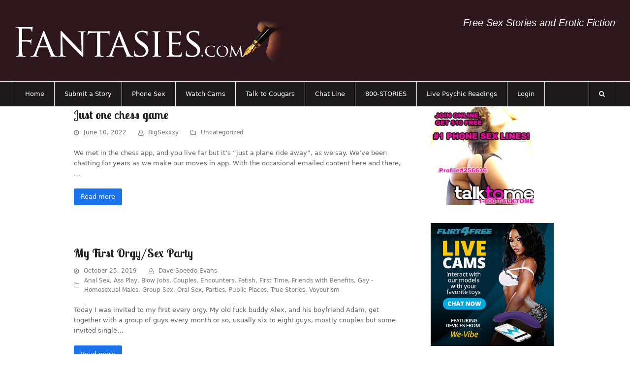

--- FILE ---
content_type: text/html; charset=UTF-8
request_url: https://www.fantasies.com/tag/orgy/
body_size: 13024
content:
<!doctype html>
<html lang="en" itemscope itemtype="https://schema.org/WebPage" class="wpex-color-scheme-default">
<head>
<meta charset="UTF-8">
<link rel="profile" href="http://gmpg.org/xfn/11">
<meta name='robots' content='index, follow, max-image-preview:large, max-snippet:-1, max-video-preview:-1' />
	<style>img:is([sizes="auto" i], [sizes^="auto," i]) { contain-intrinsic-size: 3000px 1500px }</style>
	<meta name="generator" content="Total WordPress Theme v5.5.2">
<meta name="viewport" content="width=device-width, initial-scale=1">

	<!-- This site is optimized with the Yoast SEO plugin v26.6 - https://yoast.com/wordpress/plugins/seo/ -->
	<title>Orgy Archives | Fantasies.com</title>
	<link rel="canonical" href="https://www.fantasies.com/tag/orgy/" />
	<link rel="next" href="https://www.fantasies.com/tag/orgy/page/2/" />
	<meta property="og:locale" content="en_US" />
	<meta property="og:type" content="article" />
	<meta property="og:title" content="Orgy Archives | Fantasies.com" />
	<meta property="og:url" content="https://www.fantasies.com/tag/orgy/" />
	<meta property="og:site_name" content="Fantasies.com" />
	<meta name="twitter:card" content="summary_large_image" />
	<script type="application/ld+json" class="yoast-schema-graph">{"@context":"https://schema.org","@graph":[{"@type":"CollectionPage","@id":"https://www.fantasies.com/tag/orgy/","url":"https://www.fantasies.com/tag/orgy/","name":"Orgy Archives | Fantasies.com","isPartOf":{"@id":"https://www.fantasies.com/#website"},"breadcrumb":{"@id":"https://www.fantasies.com/tag/orgy/#breadcrumb"},"inLanguage":"en"},{"@type":"BreadcrumbList","@id":"https://www.fantasies.com/tag/orgy/#breadcrumb","itemListElement":[{"@type":"ListItem","position":1,"name":"Home","item":"https://www.fantasies.com/"},{"@type":"ListItem","position":2,"name":"Orgy"}]},{"@type":"WebSite","@id":"https://www.fantasies.com/#website","url":"https://www.fantasies.com/","name":"Fantasies.com","description":"Free Sex Stories &amp; Erotic Fiction | 1-800-S-T-O-R-I-E-S (800-786-7437)","publisher":{"@id":"https://www.fantasies.com/#organization"},"potentialAction":[{"@type":"SearchAction","target":{"@type":"EntryPoint","urlTemplate":"https://www.fantasies.com/?s={search_term_string}"},"query-input":{"@type":"PropertyValueSpecification","valueRequired":true,"valueName":"search_term_string"}}],"inLanguage":"en"},{"@type":"Organization","@id":"https://www.fantasies.com/#organization","name":"Fantasies.com","url":"https://www.fantasies.com/","logo":{"@type":"ImageObject","inLanguage":"en","@id":"https://www.fantasies.com/#/schema/logo/image/","url":"https://www.fantasies.com/wp-content/uploads/2020/06/pen-1.png","contentUrl":"https://www.fantasies.com/wp-content/uploads/2020/06/pen-1.png","width":512,"height":512,"caption":"Fantasies.com"},"image":{"@id":"https://www.fantasies.com/#/schema/logo/image/"}}]}</script>
	<!-- / Yoast SEO plugin. -->


<link rel='dns-prefetch' href='//fonts.googleapis.com' />
<link rel='dns-prefetch' href='//www.googletagmanager.com' />
<link rel="alternate" type="application/rss+xml" title="Fantasies.com &raquo; Feed" href="https://www.fantasies.com/feed/" />
<link rel="alternate" type="application/rss+xml" title="Fantasies.com &raquo; Comments Feed" href="https://www.fantasies.com/comments/feed/" />
<link rel="alternate" type="application/rss+xml" title="Fantasies.com &raquo; Orgy Tag Feed" href="https://www.fantasies.com/tag/orgy/feed/" />
<link rel='stylesheet' id='js_composer_front-css' href='https://www.fantasies.com/wp-content/plugins/js_composer/assets/css/js_composer.min.css?ver=6.9.0' media='all' />
<link rel='stylesheet' id='wp-block-library-css' href='https://www.fantasies.com/wp-includes/css/dist/block-library/style.min.css?ver=6.8.3' media='all' />
<style id='classic-theme-styles-inline-css'>
/*! This file is auto-generated */
.wp-block-button__link{color:#fff;background-color:#32373c;border-radius:9999px;box-shadow:none;text-decoration:none;padding:calc(.667em + 2px) calc(1.333em + 2px);font-size:1.125em}.wp-block-file__button{background:#32373c;color:#fff;text-decoration:none}
</style>
<style id='global-styles-inline-css'>
:root{--wp--preset--aspect-ratio--square: 1;--wp--preset--aspect-ratio--4-3: 4/3;--wp--preset--aspect-ratio--3-4: 3/4;--wp--preset--aspect-ratio--3-2: 3/2;--wp--preset--aspect-ratio--2-3: 2/3;--wp--preset--aspect-ratio--16-9: 16/9;--wp--preset--aspect-ratio--9-16: 9/16;--wp--preset--color--black: #000000;--wp--preset--color--cyan-bluish-gray: #abb8c3;--wp--preset--color--white: #ffffff;--wp--preset--color--pale-pink: #f78da7;--wp--preset--color--vivid-red: #cf2e2e;--wp--preset--color--luminous-vivid-orange: #ff6900;--wp--preset--color--luminous-vivid-amber: #fcb900;--wp--preset--color--light-green-cyan: #7bdcb5;--wp--preset--color--vivid-green-cyan: #00d084;--wp--preset--color--pale-cyan-blue: #8ed1fc;--wp--preset--color--vivid-cyan-blue: #0693e3;--wp--preset--color--vivid-purple: #9b51e0;--wp--preset--color--accent: #1a73e8;--wp--preset--color--on-accent: #fff;--wp--preset--gradient--vivid-cyan-blue-to-vivid-purple: linear-gradient(135deg,rgba(6,147,227,1) 0%,rgb(155,81,224) 100%);--wp--preset--gradient--light-green-cyan-to-vivid-green-cyan: linear-gradient(135deg,rgb(122,220,180) 0%,rgb(0,208,130) 100%);--wp--preset--gradient--luminous-vivid-amber-to-luminous-vivid-orange: linear-gradient(135deg,rgba(252,185,0,1) 0%,rgba(255,105,0,1) 100%);--wp--preset--gradient--luminous-vivid-orange-to-vivid-red: linear-gradient(135deg,rgba(255,105,0,1) 0%,rgb(207,46,46) 100%);--wp--preset--gradient--very-light-gray-to-cyan-bluish-gray: linear-gradient(135deg,rgb(238,238,238) 0%,rgb(169,184,195) 100%);--wp--preset--gradient--cool-to-warm-spectrum: linear-gradient(135deg,rgb(74,234,220) 0%,rgb(151,120,209) 20%,rgb(207,42,186) 40%,rgb(238,44,130) 60%,rgb(251,105,98) 80%,rgb(254,248,76) 100%);--wp--preset--gradient--blush-light-purple: linear-gradient(135deg,rgb(255,206,236) 0%,rgb(152,150,240) 100%);--wp--preset--gradient--blush-bordeaux: linear-gradient(135deg,rgb(254,205,165) 0%,rgb(254,45,45) 50%,rgb(107,0,62) 100%);--wp--preset--gradient--luminous-dusk: linear-gradient(135deg,rgb(255,203,112) 0%,rgb(199,81,192) 50%,rgb(65,88,208) 100%);--wp--preset--gradient--pale-ocean: linear-gradient(135deg,rgb(255,245,203) 0%,rgb(182,227,212) 50%,rgb(51,167,181) 100%);--wp--preset--gradient--electric-grass: linear-gradient(135deg,rgb(202,248,128) 0%,rgb(113,206,126) 100%);--wp--preset--gradient--midnight: linear-gradient(135deg,rgb(2,3,129) 0%,rgb(40,116,252) 100%);--wp--preset--font-size--small: 13px;--wp--preset--font-size--medium: 20px;--wp--preset--font-size--large: 36px;--wp--preset--font-size--x-large: 42px;--wp--preset--spacing--20: 0.44rem;--wp--preset--spacing--30: 0.67rem;--wp--preset--spacing--40: 1rem;--wp--preset--spacing--50: 1.5rem;--wp--preset--spacing--60: 2.25rem;--wp--preset--spacing--70: 3.38rem;--wp--preset--spacing--80: 5.06rem;--wp--preset--shadow--natural: 6px 6px 9px rgba(0, 0, 0, 0.2);--wp--preset--shadow--deep: 12px 12px 50px rgba(0, 0, 0, 0.4);--wp--preset--shadow--sharp: 6px 6px 0px rgba(0, 0, 0, 0.2);--wp--preset--shadow--outlined: 6px 6px 0px -3px rgba(255, 255, 255, 1), 6px 6px rgba(0, 0, 0, 1);--wp--preset--shadow--crisp: 6px 6px 0px rgba(0, 0, 0, 1);}:where(.is-layout-flex){gap: 0.5em;}:where(.is-layout-grid){gap: 0.5em;}body .is-layout-flex{display: flex;}.is-layout-flex{flex-wrap: wrap;align-items: center;}.is-layout-flex > :is(*, div){margin: 0;}body .is-layout-grid{display: grid;}.is-layout-grid > :is(*, div){margin: 0;}:where(.wp-block-columns.is-layout-flex){gap: 2em;}:where(.wp-block-columns.is-layout-grid){gap: 2em;}:where(.wp-block-post-template.is-layout-flex){gap: 1.25em;}:where(.wp-block-post-template.is-layout-grid){gap: 1.25em;}.has-black-color{color: var(--wp--preset--color--black) !important;}.has-cyan-bluish-gray-color{color: var(--wp--preset--color--cyan-bluish-gray) !important;}.has-white-color{color: var(--wp--preset--color--white) !important;}.has-pale-pink-color{color: var(--wp--preset--color--pale-pink) !important;}.has-vivid-red-color{color: var(--wp--preset--color--vivid-red) !important;}.has-luminous-vivid-orange-color{color: var(--wp--preset--color--luminous-vivid-orange) !important;}.has-luminous-vivid-amber-color{color: var(--wp--preset--color--luminous-vivid-amber) !important;}.has-light-green-cyan-color{color: var(--wp--preset--color--light-green-cyan) !important;}.has-vivid-green-cyan-color{color: var(--wp--preset--color--vivid-green-cyan) !important;}.has-pale-cyan-blue-color{color: var(--wp--preset--color--pale-cyan-blue) !important;}.has-vivid-cyan-blue-color{color: var(--wp--preset--color--vivid-cyan-blue) !important;}.has-vivid-purple-color{color: var(--wp--preset--color--vivid-purple) !important;}.has-black-background-color{background-color: var(--wp--preset--color--black) !important;}.has-cyan-bluish-gray-background-color{background-color: var(--wp--preset--color--cyan-bluish-gray) !important;}.has-white-background-color{background-color: var(--wp--preset--color--white) !important;}.has-pale-pink-background-color{background-color: var(--wp--preset--color--pale-pink) !important;}.has-vivid-red-background-color{background-color: var(--wp--preset--color--vivid-red) !important;}.has-luminous-vivid-orange-background-color{background-color: var(--wp--preset--color--luminous-vivid-orange) !important;}.has-luminous-vivid-amber-background-color{background-color: var(--wp--preset--color--luminous-vivid-amber) !important;}.has-light-green-cyan-background-color{background-color: var(--wp--preset--color--light-green-cyan) !important;}.has-vivid-green-cyan-background-color{background-color: var(--wp--preset--color--vivid-green-cyan) !important;}.has-pale-cyan-blue-background-color{background-color: var(--wp--preset--color--pale-cyan-blue) !important;}.has-vivid-cyan-blue-background-color{background-color: var(--wp--preset--color--vivid-cyan-blue) !important;}.has-vivid-purple-background-color{background-color: var(--wp--preset--color--vivid-purple) !important;}.has-black-border-color{border-color: var(--wp--preset--color--black) !important;}.has-cyan-bluish-gray-border-color{border-color: var(--wp--preset--color--cyan-bluish-gray) !important;}.has-white-border-color{border-color: var(--wp--preset--color--white) !important;}.has-pale-pink-border-color{border-color: var(--wp--preset--color--pale-pink) !important;}.has-vivid-red-border-color{border-color: var(--wp--preset--color--vivid-red) !important;}.has-luminous-vivid-orange-border-color{border-color: var(--wp--preset--color--luminous-vivid-orange) !important;}.has-luminous-vivid-amber-border-color{border-color: var(--wp--preset--color--luminous-vivid-amber) !important;}.has-light-green-cyan-border-color{border-color: var(--wp--preset--color--light-green-cyan) !important;}.has-vivid-green-cyan-border-color{border-color: var(--wp--preset--color--vivid-green-cyan) !important;}.has-pale-cyan-blue-border-color{border-color: var(--wp--preset--color--pale-cyan-blue) !important;}.has-vivid-cyan-blue-border-color{border-color: var(--wp--preset--color--vivid-cyan-blue) !important;}.has-vivid-purple-border-color{border-color: var(--wp--preset--color--vivid-purple) !important;}.has-vivid-cyan-blue-to-vivid-purple-gradient-background{background: var(--wp--preset--gradient--vivid-cyan-blue-to-vivid-purple) !important;}.has-light-green-cyan-to-vivid-green-cyan-gradient-background{background: var(--wp--preset--gradient--light-green-cyan-to-vivid-green-cyan) !important;}.has-luminous-vivid-amber-to-luminous-vivid-orange-gradient-background{background: var(--wp--preset--gradient--luminous-vivid-amber-to-luminous-vivid-orange) !important;}.has-luminous-vivid-orange-to-vivid-red-gradient-background{background: var(--wp--preset--gradient--luminous-vivid-orange-to-vivid-red) !important;}.has-very-light-gray-to-cyan-bluish-gray-gradient-background{background: var(--wp--preset--gradient--very-light-gray-to-cyan-bluish-gray) !important;}.has-cool-to-warm-spectrum-gradient-background{background: var(--wp--preset--gradient--cool-to-warm-spectrum) !important;}.has-blush-light-purple-gradient-background{background: var(--wp--preset--gradient--blush-light-purple) !important;}.has-blush-bordeaux-gradient-background{background: var(--wp--preset--gradient--blush-bordeaux) !important;}.has-luminous-dusk-gradient-background{background: var(--wp--preset--gradient--luminous-dusk) !important;}.has-pale-ocean-gradient-background{background: var(--wp--preset--gradient--pale-ocean) !important;}.has-electric-grass-gradient-background{background: var(--wp--preset--gradient--electric-grass) !important;}.has-midnight-gradient-background{background: var(--wp--preset--gradient--midnight) !important;}.has-small-font-size{font-size: var(--wp--preset--font-size--small) !important;}.has-medium-font-size{font-size: var(--wp--preset--font-size--medium) !important;}.has-large-font-size{font-size: var(--wp--preset--font-size--large) !important;}.has-x-large-font-size{font-size: var(--wp--preset--font-size--x-large) !important;}
:where(.wp-block-post-template.is-layout-flex){gap: 1.25em;}:where(.wp-block-post-template.is-layout-grid){gap: 1.25em;}
:where(.wp-block-columns.is-layout-flex){gap: 2em;}:where(.wp-block-columns.is-layout-grid){gap: 2em;}
:root :where(.wp-block-pullquote){font-size: 1.5em;line-height: 1.6;}
</style>
<link rel='stylesheet' id='theme-my-login-css' href='https://www.fantasies.com/wp-content/plugins/theme-my-login/assets/styles/theme-my-login.min.css?ver=7.1.14' media='all' />
<link rel='stylesheet' id='trustify-css' href='https://www.fantasies.com/wp-content/plugins/trustify/public/css/trustify-public.css?ver=1.0.0' media='all' />
<style id='trustify-inline-css'>

	        #trustifyWrapper .popup_template{
                background-color:#dd1982;
                
                
            }
            #trustifyWrapper .popup_position .trustify-content-wrap{
                color:#ffffff;
            	font-size:12px;
            	text-transform:none;
            	line-height:;
            }
			@media (max-width: 767px){ 
              text-transform:none;
            }	
			#trustifyWrapper .popup_position img{
				float: left;
			}
			
			#trustifyWrapper .popup_position{
				width:250px;
			}
			@media (max-width: 767px){ 
              #trustifyWrapper { display: block;} 
            }	
			 
					#trustifyWrapper.style-large .trustify-content-wrap{
						padding-top:px;
						padding-right:px;
						padding-bottom:px;
						padding-left:px;
					}
				
</style>
<link rel='stylesheet' id='animate-css' href='https://www.fantasies.com/wp-content/plugins/trustify/admin/css/animate.css?ver=6.8.3' media='all' />
<link rel='stylesheet' id='parent-style-css' href='https://www.fantasies.com/wp-content/themes/Total/style.css?ver=5.5.2' media='all' />
<link rel='stylesheet' id='wpex-google-font-lobster-two-css' href='//fonts.googleapis.com/css2?family=Lobster+Two:ital,wght@0,100;0,200;0,300;0,400;0,500;0,600;0,700;0,800;0,900;1,100;1,200;1,300;1,400;1,500;1,600;1,700;1,800;1,900&#038;display=swap&#038;subset=latin' media='all' />
<link rel='stylesheet' id='wpex-style-css' href='https://www.fantasies.com/wp-content/themes/total-child-theme/style.css?ver=5.5.2' media='all' />
<link rel='stylesheet' id='wpex-mobile-menu-breakpoint-max-css' href='https://www.fantasies.com/wp-content/themes/Total/assets/css/wpex-mobile-menu-breakpoint-max.css?ver=5.5.2' media='only screen and (max-width:959px)' />
<link rel='stylesheet' id='wpex-mobile-menu-breakpoint-min-css' href='https://www.fantasies.com/wp-content/themes/Total/assets/css/wpex-mobile-menu-breakpoint-min.css?ver=5.5.2' media='only screen and (min-width:960px)' />
<link rel='stylesheet' id='wpex-wpbakery-css' href='https://www.fantasies.com/wp-content/themes/Total/assets/css/wpex-wpbakery.css?ver=5.5.2' media='all' />
<link rel='stylesheet' id='ticons-css' href='https://www.fantasies.com/wp-content/themes/Total/assets/lib/ticons/css/ticons.min.css?ver=5.5.2' media='all' />
<link rel='stylesheet' id='vcex-shortcodes-css' href='https://www.fantasies.com/wp-content/themes/Total/assets/css/vcex-shortcodes.css?ver=5.5.2' media='all' />
<script src="https://www.fantasies.com/wp-includes/js/jquery/jquery.min.js?ver=3.7.1" id="jquery-core-js"></script>
<script src="https://www.fantasies.com/wp-includes/js/jquery/jquery-migrate.min.js?ver=3.4.1" id="jquery-migrate-js"></script>
<script src="https://www.fantasies.com/wp-content/plugins/trustify/public/js/jquery.cookie.js?ver=1.0.0" id="jquery.cookie-js"></script>
<script id="trustify-js-extra">
var trustify_popup_params = {"trustify_popup_position":"bottomLeft","trustify_popup_start_time":"5","trustify_popup_transition":"fadeInLeft","trustify_popup_range_from":"10","trustify_popup_range_to":"15","trustify_popup_stay":"10","trustify_notification_type":"","trustify_woo_notice":"","trustify_edd_notice":"","trustify_popup_notification_type":"auto","ajax_url":"https:\/\/www.fantasies.com\/wp-admin\/admin-ajax.php"};
</script>
<script src="https://www.fantasies.com/wp-content/plugins/trustify/public/js/trustify-public.js?ver=1.0.0" id="trustify-js"></script>
<link rel="https://api.w.org/" href="https://www.fantasies.com/wp-json/" /><link rel="alternate" title="JSON" type="application/json" href="https://www.fantasies.com/wp-json/wp/v2/tags/178" /><link rel="EditURI" type="application/rsd+xml" title="RSD" href="https://www.fantasies.com/xmlrpc.php?rsd" />
<meta name="generator" content="WordPress 6.8.3" />
<meta name="generator" content="Site Kit by Google 1.168.0" /><link rel="preload" href="https://www.fantasies.com/wp-content/themes/Total/assets/lib/ticons/fonts/ticons.woff2" type="font/woff2" as="font" crossorigin><noscript><style>body:not(.content-full-screen) .wpex-vc-row-stretched[data-vc-full-width-init="false"]{visibility:visible;}</style></noscript><link rel="icon" href="https://www.fantasies.com/wp-content/uploads/2020/06/cropped-pen-1-1-32x32.png" sizes="32x32" />
<link rel="icon" href="https://www.fantasies.com/wp-content/uploads/2020/06/cropped-pen-1-1-192x192.png" sizes="192x192" />
<link rel="apple-touch-icon" href="https://www.fantasies.com/wp-content/uploads/2020/06/cropped-pen-1-1-180x180.png" />
<meta name="msapplication-TileImage" content="https://www.fantasies.com/wp-content/uploads/2020/06/cropped-pen-1-1-270x270.png" />
<noscript><style> .wpb_animate_when_almost_visible { opacity: 1; }</style></noscript><style data-type="wpex-css" id="wpex-css">/*TYPOGRAPHY*/.header-aside-content{font-family:Arial,Helvetica,sans-serif;font-style:italic;font-size:20px;color:#ffffff}.blog-entry-title.entry-title,.blog-entry-title.entry-title a,.blog-entry-title.entry-title a:hover{font-family:"Lobster Two"}@media(max-width:1024px){.header-aside-content{font-size:15px}}@media(max-width:959px){.header-aside-content{font-size:15px}}@media(max-width:767px){.header-aside-content{font-size:10px}}@media(max-width:479px){.header-aside-content{font-size:10px}}/*CUSTOMIZER STYLING*/:root{--wpex-accent-alt:#1e73be;--wpex-border-main:#ffffff;--wpex-site-logo-color:#000000;--wpex-vc-column-inner-margin-bottom:40px}::selection{background:#1e73be;color:#1e73be}::-moz-selection{background:#1e73be;color:#1e73be}:root,.boxed-main-layout.wpex-responsive #wrap{--wpex-container-max-width:100%}#site-header{background-color:#2d161c}#site-header-sticky-wrapper{background-color:#2d161c}#site-header-sticky-wrapper.is-sticky #site-header{background-color:#2d161c}.boxed-main-layout #site-header-sticky-wrapper.is-sticky #site-header{background-color:#2d161c}.footer-has-reveal #site-header{background-color:#2d161c}#searchform-header-replace{background-color:#2d161c}.wpex-has-vertical-header #site-header{background-color:#2d161c}#site-navigation-wrap{--wpex-main-nav-bg:#1c1a1b;--wpex-main-nav-link-color:#ffffff;--wpex-hover-main-nav-link-color:#ffffff;--wpex-active-main-nav-link-color:#ffffff;--wpex-active-main-nav-link-color:#ffffff;--wpex-hover-main-nav-link-bg:#1e73be;--wpex-active-main-nav-link-bg:#1e73be}</style></head>

<body class="archive tag tag-orgy tag-178 wp-custom-logo wp-embed-responsive wp-theme-Total wp-child-theme-total-child-theme wpex-theme wpex-responsive full-width-main-layout no-composer wpex-live-site wpex-has-primary-bottom-spacing site-full-width content-right-sidebar has-sidebar sidebar-widget-icons hasnt-overlay-header page-header-disabled wpex-mobile-toggle-menu-icon_buttons has-mobile-menu wpex-no-js wpb-js-composer js-comp-ver-6.9.0 vc_responsive">

	
	
	
<a href="#content" class="skip-to-content">skip to Main Content</a><span data-ls_id="#site_top"></span>
	<div id="outer-wrap" class="wpex-overflow-hidden">

		
		<div id="wrap" class="wpex-clr">

			


	<header id="site-header" class="header-two header-full-width custom-bg dyn-styles wpex-relative wpex-clr" itemscope="itemscope" itemtype="https://schema.org/WPHeader">

		
		<div id="site-header-inner" class="header-two-inner header-padding container wpex-relative wpex-h-100 wpex-py-30 wpex-clr">
<div id="site-logo" class="site-branding header-two-logo logo-padding wpex-table">
	<div id="site-logo-inner" class="wpex-table-cell wpex-align-middle wpex-clr"><a id="site-logo-link" href="https://www.fantasies.com/" rel="home" class="main-logo"><img src="https://www.fantasies.com/wp-content/uploads/2020/07/fantasies_white.png" alt="Fantasies.com" class="logo-img" width="553" height="105" data-no-retina data-skip-lazy fetchpriority="high"></a></div>

</div>
	<aside id="header-aside" class="header-two-aside hide-at-mm-breakpoint">
		<div class="header-aside-content wpex-clr">Free Sex Stories and Erotic Fiction</div>
			</aside>


<div id="mobile-menu" class="wpex-mobile-menu-toggle show-at-mm-breakpoint wpex-flex wpex-items-center wpex-absolute wpex-top-50 -wpex-translate-y-50 wpex-right-0">
	<div class="wpex-inline-flex wpex-items-center">
						<a href="#" class="mobile-menu-toggle" role="button" aria-label="Toggle mobile menu" aria-expanded="false"><span class="mobile-menu-toggle__icon wpex-flex"><span class="wpex-hamburger-icon wpex-hamburger-icon--inactive wpex-hamburger-icon--animate" aria-hidden="true"><span></span></span></span></a>			</div>
</div></div>

		
	
	<div id="site-navigation-wrap" class="navbar-style-two navbar-fixed-line-height fixed-nav hide-at-mm-breakpoint wpex-clr">

		<nav id="site-navigation" class="navigation main-navigation main-navigation-two container wpex-relative wpex-clr" itemscope="itemscope" itemtype="https://schema.org/SiteNavigationElement" aria-label="Main menu">

			
				<ul id="menu-header" class="main-navigation-ul dropdown-menu sf-menu"><li id="menu-item-51284" class="menu-item menu-item-type-custom menu-item-object-custom menu-item-51284"><a href="https://fantasies.com"><span class="link-inner">Home</span></a></li>
<li id="menu-item-51285" class="menu-item menu-item-type-custom menu-item-object-custom menu-item-51285"><a href="https://fantasies.com/submit-a-story/"><span class="link-inner">Submit a Story</span></a></li>
<li id="menu-item-51286" class="menu-item menu-item-type-custom menu-item-object-custom menu-item-51286"><a href="https://www.talktome.com/?uaid=144562&#038;uaid_tag=fantasies.com"><span class="link-inner">Phone Sex</span></a></li>
<li id="menu-item-51289" class="menu-item menu-item-type-custom menu-item-object-custom menu-item-51289"><a href="https://www.talktomecams.com/live/girls/?mp_code=dwf7e"><span class="link-inner">Watch Cams</span></a></li>
<li id="menu-item-51287" class="menu-item menu-item-type-custom menu-item-object-custom menu-item-51287"><a href="https://www.cougars.com/?uaid=144562&#038;uaid_tag=fantasies.com"><span class="link-inner">Talk to Cougars</span></a></li>
<li id="menu-item-51288" class="menu-item menu-item-type-custom menu-item-object-custom menu-item-51288"><a href="https://www.hotchat.com/?uaid=144562&#038;uaid_tag=fantasies.com"><span class="link-inner">Chat Line</span></a></li>
<li id="menu-item-51551" class="menu-item menu-item-type-custom menu-item-object-custom menu-item-51551"><a href="tel:1-800-7867437"><span class="link-inner">800-STORIES</span></a></li>
<li id="menu-item-51291" class="menu-item menu-item-type-custom menu-item-object-custom menu-item-51291"><a href="https://www.psychics.com/?uaid=144562&#038;uaid_tag=fantasies.com"><span class="link-inner">Live Psychic Readings</span></a></li>
<li id="menu-item-51293" class="menu-item menu-item-type-custom menu-item-object-custom menu-item-51293"><a href="https://fantasies.com/login/"><span class="link-inner">Login</span></a></li>
<li class="search-toggle-li menu-item wpex-menu-extra no-icon-margin"><a href="#" class="site-search-toggle search-dropdown-toggle" role="button" aria-expanded="false" aria-controls="searchform-dropdown" aria-label="Search"><span class="link-inner"><span class="wpex-menu-search-text">Search</span><span class="wpex-menu-search-icon ticon ticon-search" aria-hidden="true"></span></span></a>
<div id="searchform-dropdown" data-placeholder="Search" data-disable-autocomplete="true" class="header-searchform-wrap header-drop-widget header-drop-widget--colored-top-border wpex-invisible wpex-opacity-0 wpex-absolute wpex-transition-all wpex-duration-200 wpex-translate-Z-0 wpex-text-initial wpex-z-10000 wpex-top-100 wpex-right-0 wpex-surface-1 wpex-text-2 wpex-p-15">
	
<form method="get" class="searchform" action="https://www.fantasies.com/">
	<label>
		<span class="screen-reader-text">Search</span>
		<input type="search" class="field" name="s" placeholder="Search" />
	</label>
			<button type="submit" class="searchform-submit"><span class="ticon ticon-search" aria-hidden="true"></span><span class="screen-reader-text">Submit</span></button>
</form></div></li></ul>
			
		</nav>

	</div>

	

	</header>



			
			<main id="main" class="site-main wpex-clr">

				
	<div id="content-wrap" class="container wpex-clr">

		
		<div id="primary" class="content-area wpex-clr">

			
			<div id="content" class="site-content wpex-clr">

				
				
<div id="blog-entries" class="entries wpex-clr">
<article id="post-52064" class="blog-entry large-image-entry-style wpex-relative wpex-clr post-52064 post type-post status-publish format-standard hentry category-uncategorized tag-anal tag-anal-creampie tag-chess tag-creampie tag-creampies tag-groupsex tag-kinky-nerdy tag-maledom tag-maledom-groupsex tag-meetup tag-orgy entry no-media">

	
		<div class="blog-entry-inner entry-inner wpex-last-mb-0 wpex-clr">
<header class="blog-entry-header entry-header wpex-mb-10">
		<h2 class="blog-entry-title entry-title wpex-text-3xl"><a href="https://www.fantasies.com/uncategorized/just-one-chess-game/">Just one chess game</a></h2>
</header>
<ul class="blog-entry-meta entry-meta meta wpex-text-sm wpex-text-3 wpex-last-mr-0 wpex-mb-20">    <li class="meta-date"><span class="meta-icon ticon ticon-clock-o" aria-hidden="true"></span><time class="updated" datetime="2022-06-10">June 10, 2022</time></li>
	<li class="meta-author"><span class="meta-icon ticon ticon-user-o" aria-hidden="true"></span><span class="vcard author"><span class="fn"><a href="https://www.fantasies.com/author/bigsexxxy/" title="Posts by BigSexxxy" rel="author" itemprop="author" itemscope="itemscope" itemtype="https://schema.org/Person">BigSexxxy</a></span></span></li>
<li class="meta-category"><span class="meta-icon ticon ticon-folder-o" aria-hidden="true"></span><span><a class="term-1" href="https://www.fantasies.com/category/uncategorized/">Uncategorized</a></span></li></ul>
<div class="blog-entry-excerpt entry-excerpt wpex-my-20 wpex-last-mb-0 wpex-clr">

	<p>We met in the chess app, and you live far but it’s “just a plane ride away”, as we say. We’ve been chatting for years as we make our moves in app. With the occasional emailed content here and there,&hellip;</p>
</div>
<div class="blog-entry-readmore entry-readmore-wrap wpex-my-20 wpex-clr"><a href="https://www.fantasies.com/uncategorized/just-one-chess-game/" aria_label="Read more about Just one chess game" class="theme-button">Read more</a></div></div>

		<div class="entry-divider wpex-divider wpex-my-40"></div>
	
</article>
<article id="post-48385" class="blog-entry large-image-entry-style wpex-relative wpex-clr post-48385 post type-post status-publish format-standard hentry category-anal-sex category-ass-play category-blow-jobs category-couples category-encounters category-fetish category-first-time category-friends-with-benefits category-gay-homosexual-males category-group-sex category-oral-sex category-parties category-public-places category-true-stories category-voyeurism tag-anal tag-aussie-speedo-guy tag-aussiespeedoguy tag-dave-speedo-evans tag-fucking tag-gay-anal tag-group-sex-2 tag-jockstrap tag-oral tag-orgy tag-speedo-fetish tag-speedos entry no-media">

	
		<div class="blog-entry-inner entry-inner wpex-last-mb-0 wpex-clr">
<header class="blog-entry-header entry-header wpex-mb-10">
		<h2 class="blog-entry-title entry-title wpex-text-3xl"><a href="https://www.fantasies.com/anal-sex/my-first-orgy-sex-party/">My First Orgy/Sex Party</a></h2>
</header>
<ul class="blog-entry-meta entry-meta meta wpex-text-sm wpex-text-3 wpex-last-mr-0 wpex-mb-20">    <li class="meta-date"><span class="meta-icon ticon ticon-clock-o" aria-hidden="true"></span><time class="updated" datetime="2019-10-25">October 25, 2019</time></li>
	<li class="meta-author"><span class="meta-icon ticon ticon-user-o" aria-hidden="true"></span><span class="vcard author"><span class="fn"><a href="https://www.fantasies.com/author/davespeedoevans/" title="Posts by Dave Speedo Evans" rel="author" itemprop="author" itemscope="itemscope" itemtype="https://schema.org/Person">Dave Speedo Evans</a></span></span></li>
<li class="meta-category"><span class="meta-icon ticon ticon-folder-o" aria-hidden="true"></span><span><a class="term-3" href="https://www.fantasies.com/category/anal-sex/">Anal Sex</a>, <a class="term-4" href="https://www.fantasies.com/category/anal-sex/ass-play/">Ass Play</a>, <a class="term-58" href="https://www.fantasies.com/category/oral-sex/blow-jobs/">Blow Jobs</a>, <a class="term-63" href="https://www.fantasies.com/category/encounters/couples/">Couples</a>, <a class="term-8" href="https://www.fantasies.com/category/encounters/">Encounters</a>, <a class="term-13" href="https://www.fantasies.com/category/fetish/">Fetish</a>, <a class="term-14" href="https://www.fantasies.com/category/first-time/">First Time</a>, <a class="term-16" href="https://www.fantasies.com/category/encounters/friends-with-benefits/">Friends with Benefits</a>, <a class="term-17" href="https://www.fantasies.com/category/gay-homosexual-males/">Gay - Homosexual Males</a>, <a class="term-18" href="https://www.fantasies.com/category/group-sex/">Group Sex</a>, <a class="term-29" href="https://www.fantasies.com/category/oral-sex/">Oral Sex</a>, <a class="term-75" href="https://www.fantasies.com/category/encounters/public-places/parties/">Parties</a>, <a class="term-33" href="https://www.fantasies.com/category/encounters/public-places/">Public Places</a>, <a class="term-49" href="https://www.fantasies.com/category/true-stories/">True Stories</a>, <a class="term-51" href="https://www.fantasies.com/category/encounters/voyeurism/">Voyeurism</a></span></li></ul>
<div class="blog-entry-excerpt entry-excerpt wpex-my-20 wpex-last-mb-0 wpex-clr">

	<p>Today I was invited to my first every orgy. My old fuck buddy Alex, and his boyfriend Adam, get together with a group of guys every month or so, usually six to eight guys, mostly couples but some invited single&hellip;</p>
</div>
<div class="blog-entry-readmore entry-readmore-wrap wpex-my-20 wpex-clr"><a href="https://www.fantasies.com/anal-sex/my-first-orgy-sex-party/" aria_label="Read more about My First Orgy/Sex Party" class="theme-button">Read more</a></div></div>

		<div class="entry-divider wpex-divider wpex-my-40"></div>
	
</article>
<article id="post-47474" class="blog-entry large-image-entry-style wpex-relative wpex-clr post-47474 post type-post status-publish format-standard hentry category-anal-sex category-friends-with-benefits category-group-sex category-oral-sex category-true-stories tag-anal-sex-2 tag-blowjobs tag-cunnilingus tag-friends-with-benefits-2 tag-gangbang tag-group-sex-2 tag-oral tag-oral-sex-2 tag-orgies tag-orgy tag-pussy-eating tag-true-stories-2 entry no-media">

	
		<div class="blog-entry-inner entry-inner wpex-last-mb-0 wpex-clr">
<header class="blog-entry-header entry-header wpex-mb-10">
		<h2 class="blog-entry-title entry-title wpex-text-3xl"><a href="https://www.fantasies.com/anal-sex/ernesto-bernadette-new-friend-patti/">Ernesto And Bernadette With A New Friend Patti</a></h2>
</header>
<ul class="blog-entry-meta entry-meta meta wpex-text-sm wpex-text-3 wpex-last-mr-0 wpex-mb-20">    <li class="meta-date"><span class="meta-icon ticon ticon-clock-o" aria-hidden="true"></span><time class="updated" datetime="2018-01-27">January 27, 2018</time></li>
	<li class="meta-author"><span class="meta-icon ticon ticon-user-o" aria-hidden="true"></span><span class="vcard author"><span class="fn"><a href="https://www.fantasies.com/author/jimmybeeps/" title="Posts by Anne Buckley" rel="author" itemprop="author" itemscope="itemscope" itemtype="https://schema.org/Person">Anne Buckley</a></span></span></li>
<li class="meta-category"><span class="meta-icon ticon ticon-folder-o" aria-hidden="true"></span><span><a class="term-3" href="https://www.fantasies.com/category/anal-sex/">Anal Sex</a>, <a class="term-16" href="https://www.fantasies.com/category/encounters/friends-with-benefits/">Friends with Benefits</a>, <a class="term-18" href="https://www.fantasies.com/category/group-sex/">Group Sex</a>, <a class="term-29" href="https://www.fantasies.com/category/oral-sex/">Oral Sex</a>, <a class="term-49" href="https://www.fantasies.com/category/true-stories/">True Stories</a></span></li></ul>
<div class="blog-entry-excerpt entry-excerpt wpex-my-20 wpex-last-mb-0 wpex-clr">

	<p>Ernesto is a 6'0, 50 year old bank manager. He loves Bernadette ”Bernie.” They are lovers. Bernadette or "Bernie" as she prefers is 25 years old, 5'2", petite lady but voluptuous, with brunette long hair and hazel eyes. She's been&hellip;</p>
</div>
<div class="blog-entry-readmore entry-readmore-wrap wpex-my-20 wpex-clr"><a href="https://www.fantasies.com/anal-sex/ernesto-bernadette-new-friend-patti/" aria_label="Read more about Ernesto And Bernadette With A New Friend Patti" class="theme-button">Read more</a></div></div>

		<div class="entry-divider wpex-divider wpex-my-40"></div>
	
</article>
<article id="post-47127" class="blog-entry large-image-entry-style wpex-relative wpex-clr post-47127 post type-post status-publish format-standard hentry category-anal-sex category-bi-sexual category-chance-meetings category-group-sex category-oral-sex category-true-stories tag-anal-creampie tag-anal-sex-2 tag-bisexual tag-blowjobs tag-chance-meetings tag-creampie tag-cum-eating tag-cunnilingus tag-girlgirl tag-group-sex-2 tag-lesbian tag-oral-sex-2 tag-orgy tag-pussy-eating entry no-media">

	
		<div class="blog-entry-inner entry-inner wpex-last-mb-0 wpex-clr">
<header class="blog-entry-header entry-header wpex-mb-10">
		<h2 class="blog-entry-title entry-title wpex-text-3xl"><a href="https://www.fantasies.com/anal-sex/ernesto-bernadette-lovers/">Ernesto With Bernadette And Her Lovers</a></h2>
</header>
<ul class="blog-entry-meta entry-meta meta wpex-text-sm wpex-text-3 wpex-last-mr-0 wpex-mb-20">    <li class="meta-date"><span class="meta-icon ticon ticon-clock-o" aria-hidden="true"></span><time class="updated" datetime="2017-12-17">December 17, 2017</time></li>
	<li class="meta-author"><span class="meta-icon ticon ticon-user-o" aria-hidden="true"></span><span class="vcard author"><span class="fn"><a href="https://www.fantasies.com/author/jimmybeeps/" title="Posts by Anne Buckley" rel="author" itemprop="author" itemscope="itemscope" itemtype="https://schema.org/Person">Anne Buckley</a></span></span></li>
<li class="meta-category"><span class="meta-icon ticon ticon-folder-o" aria-hidden="true"></span><span><a class="term-3" href="https://www.fantasies.com/category/anal-sex/">Anal Sex</a>, <a class="term-6" href="https://www.fantasies.com/category/bi-sexual/">Bi-Sexual</a>, <a class="term-61" href="https://www.fantasies.com/category/encounters/chance-meetings/">Chance Meetings</a>, <a class="term-18" href="https://www.fantasies.com/category/group-sex/">Group Sex</a>, <a class="term-29" href="https://www.fantasies.com/category/oral-sex/">Oral Sex</a>, <a class="term-49" href="https://www.fantasies.com/category/true-stories/">True Stories</a></span></li></ul>
<div class="blog-entry-excerpt entry-excerpt wpex-my-20 wpex-last-mb-0 wpex-clr">

	<p>Bernadette "Bernie" is a young woman who never grew out of her change of her teenage sexual urges. This beautiful petite yet well developed lady with a teenager body cannot be satisfied by one man. Ernesto the 50 year old&hellip;</p>
</div>
<div class="blog-entry-readmore entry-readmore-wrap wpex-my-20 wpex-clr"><a href="https://www.fantasies.com/anal-sex/ernesto-bernadette-lovers/" aria_label="Read more about Ernesto With Bernadette And Her Lovers" class="theme-button">Read more</a></div></div>

		<div class="entry-divider wpex-divider wpex-my-40"></div>
	
</article>
<article id="post-47149" class="blog-entry large-image-entry-style wpex-relative wpex-clr post-47149 post type-post status-publish format-standard hentry category-bdsm category-group-sex category-novellas category-supernatural tag-group-sex-2 tag-novellas-series tag-orgy tag-supernatural tag-toys-2 entry no-media">

	
		<div class="blog-entry-inner entry-inner wpex-last-mb-0 wpex-clr">
<header class="blog-entry-header entry-header wpex-mb-10">
		<h2 class="blog-entry-title entry-title wpex-text-3xl"><a href="https://www.fantasies.com/bdsm/bacchanal-bones-chapter-eight/">Bacchanal Of Bones Chapter Eight</a></h2>
</header>
<ul class="blog-entry-meta entry-meta meta wpex-text-sm wpex-text-3 wpex-last-mr-0 wpex-mb-20">    <li class="meta-date"><span class="meta-icon ticon ticon-clock-o" aria-hidden="true"></span><time class="updated" datetime="2017-12-14">December 14, 2017</time></li>
	<li class="meta-author"><span class="meta-icon ticon ticon-user-o" aria-hidden="true"></span><span class="vcard author"><span class="fn"><a href="https://www.fantasies.com/author/jennifer_crowe/" title="Posts by Jennifer_Crowe" rel="author" itemprop="author" itemscope="itemscope" itemtype="https://schema.org/Person">Jennifer_Crowe</a></span></span></li>
<li class="meta-category"><span class="meta-icon ticon ticon-folder-o" aria-hidden="true"></span><span><a class="term-5" href="https://www.fantasies.com/category/bdsm/">BDSM</a>, <a class="term-18" href="https://www.fantasies.com/category/group-sex/">Group Sex</a>, <a class="term-26" href="https://www.fantasies.com/category/novellas/">Novellas &amp; Series</a>, <a class="term-47" href="https://www.fantasies.com/category/science-fiction/supernatural/">Supernatural</a></span></li></ul>
<div class="blog-entry-excerpt entry-excerpt wpex-my-20 wpex-last-mb-0 wpex-clr">

	<p>They could hardly believe how well-preserved the Sexus Divinus was. Yet they simply knew that they were in fact beholding the genuine article. Pete very carefully took a candle from the hand of one of the “candelabras” and used his&hellip;</p>
</div>
<div class="blog-entry-readmore entry-readmore-wrap wpex-my-20 wpex-clr"><a href="https://www.fantasies.com/bdsm/bacchanal-bones-chapter-eight/" aria_label="Read more about Bacchanal Of Bones Chapter Eight" class="theme-button">Read more</a></div></div>

		<div class="entry-divider wpex-divider wpex-my-40"></div>
	
</article>
<article id="post-47058" class="blog-entry large-image-entry-style wpex-relative wpex-clr post-47058 post type-post status-publish format-standard hentry category-anal-sex category-blow-jobs category-encounters category-pussy-eating category-true-stories tag-anal-sex-2 tag-blowjobs tag-creampie tag-cunnilingus tag-oral-sex-2 tag-orgy tag-pussy-eating tag-sex-club tag-true-stories-2 entry no-media">

	
		<div class="blog-entry-inner entry-inner wpex-last-mb-0 wpex-clr">
<header class="blog-entry-header entry-header wpex-mb-10">
		<h2 class="blog-entry-title entry-title wpex-text-3xl"><a href="https://www.fantasies.com/anal-sex/wife-end-marriage/">Me, My Wife, And The End Of Our Marriage</a></h2>
</header>
<ul class="blog-entry-meta entry-meta meta wpex-text-sm wpex-text-3 wpex-last-mr-0 wpex-mb-20">    <li class="meta-date"><span class="meta-icon ticon ticon-clock-o" aria-hidden="true"></span><time class="updated" datetime="2017-12-10">December 10, 2017</time></li>
	<li class="meta-author"><span class="meta-icon ticon ticon-user-o" aria-hidden="true"></span><span class="vcard author"><span class="fn"><a href="https://www.fantasies.com/author/jimmybeeps/" title="Posts by Anne Buckley" rel="author" itemprop="author" itemscope="itemscope" itemtype="https://schema.org/Person">Anne Buckley</a></span></span></li>
<li class="meta-category"><span class="meta-icon ticon ticon-folder-o" aria-hidden="true"></span><span><a class="term-3" href="https://www.fantasies.com/category/anal-sex/">Anal Sex</a>, <a class="term-58" href="https://www.fantasies.com/category/oral-sex/blow-jobs/">Blow Jobs</a>, <a class="term-8" href="https://www.fantasies.com/category/encounters/">Encounters</a>, <a class="term-34" href="https://www.fantasies.com/category/oral-sex/pussy-eating/">Pussy Eating</a>, <a class="term-49" href="https://www.fantasies.com/category/true-stories/">True Stories</a></span></li></ul>
<div class="blog-entry-excerpt entry-excerpt wpex-my-20 wpex-last-mb-0 wpex-clr">

	<p>It's 1974. My name is Tom. I'm 29 and my wife's name is Bernadette or Bernie as she prefers. She is 25. We've been married 7 years. Bernie is at lunch with Lydia at the hospital cafeteria. They work in&hellip;</p>
</div>
<div class="blog-entry-readmore entry-readmore-wrap wpex-my-20 wpex-clr"><a href="https://www.fantasies.com/anal-sex/wife-end-marriage/" aria_label="Read more about Me, My Wife, And The End Of Our Marriage" class="theme-button">Read more</a></div></div>

		<div class="entry-divider wpex-divider wpex-my-40"></div>
	
</article>
<article id="post-40070" class="blog-entry large-image-entry-style wpex-relative wpex-clr post-40070 post type-post status-publish format-standard hentry category-cuckold category-encounters category-group-sex category-wife-sharing category-wife-tales tag-couples tag-creampie tag-cuckold tag-encounters tag-fantasy tag-group-sex-2 tag-naughty-wife tag-orgy tag-wife-sharing-2 tag-wife-tales entry no-media">

	
		<div class="blog-entry-inner entry-inner wpex-last-mb-0 wpex-clr">
<header class="blog-entry-header entry-header wpex-mb-10">
		<h2 class="blog-entry-title entry-title wpex-text-3xl"><a href="https://www.fantasies.com/encounters/day-1-resort-fantasy/">Day 1 At The Resort, A Fantasy</a></h2>
</header>
<ul class="blog-entry-meta entry-meta meta wpex-text-sm wpex-text-3 wpex-last-mr-0 wpex-mb-20">    <li class="meta-date"><span class="meta-icon ticon ticon-clock-o" aria-hidden="true"></span><time class="updated" datetime="2015-03-15">March 15, 2015</time></li>
	<li class="meta-author"><span class="meta-icon ticon ticon-user-o" aria-hidden="true"></span><span class="vcard author"><span class="fn"><a href="https://www.fantasies.com/author/ckbres/" title="Posts by ckbres" rel="author" itemprop="author" itemscope="itemscope" itemtype="https://schema.org/Person">ckbres</a></span></span></li>
<li class="meta-category"><span class="meta-icon ticon ticon-folder-o" aria-hidden="true"></span><span><a class="term-269" href="https://www.fantasies.com/category/cuckold/">Cuckold</a>, <a class="term-8" href="https://www.fantasies.com/category/encounters/">Encounters</a>, <a class="term-18" href="https://www.fantasies.com/category/group-sex/">Group Sex</a>, <a class="term-81" href="https://www.fantasies.com/category/wife-tales/wife-sharing/">Wife Sharing</a>, <a class="term-52" href="https://www.fantasies.com/category/wife-tales/">Wife Tales</a></span></li></ul>
<div class="blog-entry-excerpt entry-excerpt wpex-my-20 wpex-last-mb-0 wpex-clr">

	<p>We were young, newly married, and horny.  You were the hottest woman I ever knew.  Your tits stood straight out; your ass was awesome and firm and your overall look and flirtatious nature was what men lusted after.  You dressed to accentuate&hellip;</p>
</div>
<div class="blog-entry-readmore entry-readmore-wrap wpex-my-20 wpex-clr"><a href="https://www.fantasies.com/encounters/day-1-resort-fantasy/" aria_label="Read more about Day 1 At The Resort, A Fantasy" class="theme-button">Read more</a></div></div>

		<div class="entry-divider wpex-divider wpex-my-40"></div>
	
</article>
<article id="post-39232" class="blog-entry large-image-entry-style wpex-relative wpex-clr post-39232 post type-post status-publish format-standard hentry category-anal-sex category-authoritarian category-bi-sexual category-humiliation category-older-younger tag-anal tag-bi-sex tag-bondage-and-discipline tag-nipple-torture tag-orgy tag-rimming tag-schoolgirls tag-teachers entry no-media">

	
		<div class="blog-entry-inner entry-inner wpex-last-mb-0 wpex-clr">
<header class="blog-entry-header entry-header wpex-mb-10">
		<h2 class="blog-entry-title entry-title wpex-text-3xl"><a href="https://www.fantasies.com/anal-sex/school-ties-initiation/">School Ties &#8211; The Initiation</a></h2>
</header>
<ul class="blog-entry-meta entry-meta meta wpex-text-sm wpex-text-3 wpex-last-mr-0 wpex-mb-20">    <li class="meta-date"><span class="meta-icon ticon ticon-clock-o" aria-hidden="true"></span><time class="updated" datetime="2015-01-17">January 17, 2015</time></li>
	<li class="meta-author"><span class="meta-icon ticon ticon-user-o" aria-hidden="true"></span><span class="vcard author"><span class="fn"><a href="https://www.fantasies.com/author/ladylush/" title="Posts by LadyLush" rel="author" itemprop="author" itemscope="itemscope" itemtype="https://schema.org/Person">LadyLush</a></span></span></li>
<li class="meta-category"><span class="meta-icon ticon ticon-folder-o" aria-hidden="true"></span><span><a class="term-3" href="https://www.fantasies.com/category/anal-sex/">Anal Sex</a>, <a class="term-56" href="https://www.fantasies.com/category/bdsm/authoritarian/">Authoritarian</a>, <a class="term-6" href="https://www.fantasies.com/category/bi-sexual/">Bi-Sexual</a>, <a class="term-19" href="https://www.fantasies.com/category/bdsm/humiliation/">Humiliation</a>, <a class="term-28" href="https://www.fantasies.com/category/family-fun/older-younger/">Older-Younger</a></span></li></ul>
<div class="blog-entry-excerpt entry-excerpt wpex-my-20 wpex-last-mb-0 wpex-clr">

	<p>A new school - a new way of life. I love moving from one place to start afresh in another. Always re-inventing myself. It is so much easier when you are hot like me. I am not lanky or tall.&hellip;</p>
</div>
<div class="blog-entry-readmore entry-readmore-wrap wpex-my-20 wpex-clr"><a href="https://www.fantasies.com/anal-sex/school-ties-initiation/" aria_label="Read more about School Ties &#8211; The Initiation" class="theme-button">Read more</a></div></div>

		<div class="entry-divider wpex-divider wpex-my-40"></div>
	
</article>
<article id="post-38217" class="blog-entry large-image-entry-style wpex-relative wpex-clr post-38217 post type-post status-publish format-standard hentry category-chance-meetings category-cuckold category-group-sex category-public-places category-wife-sharing tag-anal tag-couples tag-creampie tag-cuckold tag-double-penetration tag-oral tag-orgy tag-straight tag-swinger tag-threesomes tag-threesomesorgies tag-wife-sharing-2 entry no-media">

	
		<div class="blog-entry-inner entry-inner wpex-last-mb-0 wpex-clr">
<header class="blog-entry-header entry-header wpex-mb-10">
		<h2 class="blog-entry-title entry-title wpex-text-3xl"><a href="https://www.fantasies.com/group-sex/hot-wife-sauna-sex/">Hot Wife Sauna Sex</a></h2>
</header>
<ul class="blog-entry-meta entry-meta meta wpex-text-sm wpex-text-3 wpex-last-mr-0 wpex-mb-20">    <li class="meta-date"><span class="meta-icon ticon ticon-clock-o" aria-hidden="true"></span><time class="updated" datetime="2014-11-15">November 15, 2014</time></li>
	<li class="meta-author"><span class="meta-icon ticon ticon-user-o" aria-hidden="true"></span><span class="vcard author"><span class="fn"><a href="https://www.fantasies.com/author/westsidestory/" title="Posts by westsidestory" rel="author" itemprop="author" itemscope="itemscope" itemtype="https://schema.org/Person">westsidestory</a></span></span></li>
<li class="meta-category"><span class="meta-icon ticon ticon-folder-o" aria-hidden="true"></span><span><a class="term-61" href="https://www.fantasies.com/category/encounters/chance-meetings/">Chance Meetings</a>, <a class="term-269" href="https://www.fantasies.com/category/cuckold/">Cuckold</a>, <a class="term-18" href="https://www.fantasies.com/category/group-sex/">Group Sex</a>, <a class="term-33" href="https://www.fantasies.com/category/encounters/public-places/">Public Places</a>, <a class="term-81" href="https://www.fantasies.com/category/wife-tales/wife-sharing/">Wife Sharing</a></span></li></ul>
<div class="blog-entry-excerpt entry-excerpt wpex-my-20 wpex-last-mb-0 wpex-clr">

	<p>My wife and I went on a cruise this past summer that was such an erotic experience. While on the cruise we wanted to maintain our exercise routine by continuing to go to the sauna, plus my wife enjoys going to&hellip;</p>
</div>
<div class="blog-entry-readmore entry-readmore-wrap wpex-my-20 wpex-clr"><a href="https://www.fantasies.com/group-sex/hot-wife-sauna-sex/" aria_label="Read more about Hot Wife Sauna Sex" class="theme-button">Read more</a></div></div>

		<div class="entry-divider wpex-divider wpex-my-40"></div>
	
</article>
<article id="post-26670" class="blog-entry large-image-entry-style wpex-relative wpex-clr post-26670 post type-post status-publish format-standard hentry category-bi-sexual category-friends-with-benefits category-lesbian category-tvts tag-lesbian tag-orgy tag-transsexuals entry no-media">

	
		<div class="blog-entry-inner entry-inner wpex-last-mb-0 wpex-clr">
<header class="blog-entry-header entry-header wpex-mb-10">
		<h2 class="blog-entry-title entry-title wpex-text-3xl"><a href="https://www.fantasies.com/bi-sexual/matching-colors/">Matching Colors</a></h2>
</header>
<ul class="blog-entry-meta entry-meta meta wpex-text-sm wpex-text-3 wpex-last-mr-0 wpex-mb-20">    <li class="meta-date"><span class="meta-icon ticon ticon-clock-o" aria-hidden="true"></span><time class="updated" datetime="2013-11-22">November 22, 2013</time></li>
	<li class="meta-author"><span class="meta-icon ticon ticon-user-o" aria-hidden="true"></span><span class="vcard author"><span class="fn"><a href="https://www.fantasies.com/author/blacklover/" title="Posts by Thomas Scott" rel="author" itemprop="author" itemscope="itemscope" itemtype="https://schema.org/Person">Thomas Scott</a></span></span></li>
<li class="meta-category"><span class="meta-icon ticon ticon-folder-o" aria-hidden="true"></span><span><a class="term-6" href="https://www.fantasies.com/category/bi-sexual/">Bi-Sexual</a>, <a class="term-16" href="https://www.fantasies.com/category/encounters/friends-with-benefits/">Friends with Benefits</a>, <a class="term-22" href="https://www.fantasies.com/category/lesbian/">Lesbian</a>, <a class="term-50" href="https://www.fantasies.com/category/tvts/">TvTs</a></span></li></ul>
<div class="blog-entry-excerpt entry-excerpt wpex-my-20 wpex-last-mb-0 wpex-clr">

	<p>“So when did the girls say they were coming?” Raquel Martin asked taking a sip of her beer. “They said they would be here at six,” Raven Smith answered also drinking from her beer. “And you told them where to&hellip;</p>
</div>
<div class="blog-entry-readmore entry-readmore-wrap wpex-my-20 wpex-clr"><a href="https://www.fantasies.com/bi-sexual/matching-colors/" aria_label="Read more about Matching Colors" class="theme-button">Read more</a></div></div>

		<div class="entry-divider wpex-divider wpex-my-40"></div>
	
</article>
</div><div class="wpex-pagination wpex-clear wpex-mt-30 wpex-clr"><ul class='page-numbers'>
	<li><span aria-current="page" class="page-numbers current"><span class="screen-reader-text">Page </span>1</span></li>
	<li><a class="page-numbers" href="https://www.fantasies.com/tag/orgy/page/2/"><span class="screen-reader-text">Page </span>2</a></li>
	<li><a class="page-numbers" href="https://www.fantasies.com/tag/orgy/page/3/"><span class="screen-reader-text">Page </span>3</a></li>
	<li><a class="page-numbers" href="https://www.fantasies.com/tag/orgy/page/4/"><span class="screen-reader-text">Page </span>4</a></li>
	<li><span class="page-numbers dots">&hellip;</span></li>
	<li><a class="page-numbers" href="https://www.fantasies.com/tag/orgy/page/19/"><span class="screen-reader-text">Page </span>19</a></li>
	<li><a class="next page-numbers" href="https://www.fantasies.com/tag/orgy/page/2/"><span class="ticon ticon-angle-right" aria-hidden="true"></span><span class="screen-reader-text">Next</span></a></li>
</ul>
</div>
				
			</div>

		
		</div>

		
<aside id="sidebar" class="sidebar-container sidebar-primary" itemscope="itemscope" itemtype="https://schema.org/WPSideBar">

	
	<div id="sidebar-inner" class="wpex-mb-40"><div id="media_image-3" class="sidebar-box widget widget_media_image wpex-mb-30 wpex-clr"><a href="https://www.talktome.com/?uaid=144562&#038;uaid_tag=fantasies.com"><img width="210" height="200" src="https://www.fantasies.com/wp-content/uploads/2020/07/tj5-315-300-e1670363765299.jpg" class="image wp-image-51264  attachment-250x238 size-250x238" alt="" style="max-width: 100%; height: auto;" decoding="async" loading="lazy" /></a></div><div id="wpex_advertisement-9" class="sidebar-box widget widget_wpex_advertisement wpex-mb-30 wpex-clr"><div class="wpex-ads-widget wpex-grid wpex-sm-grid-cols-1 wpex-gap-10"><div class="wpex-ads-widget__item"><a href="https://www.talktomecams.com/live/girls/?mp_code=dwf7e&#038;utm_source=affiliates&#038;utm_medium=banner&#038;utm_campaign=/assets/static/f4f-g-03212018-cmw-250x250-02.jpg&#038;utm_content=dwf7e" target="_blank"><img src="https://banners.videosecrets.com/assets/static/f4f-g-03212018-cmw-250x250-02.jpg" class="wpex-align-bottom"></a></div></div></div><div id="media_image-4" class="sidebar-box widget widget_media_image wpex-mb-30 wpex-clr"><a href="https://www.hotchat.com/?uaid=144562&#038;uaid_tag=fantasies.com"><img width="200" height="200" src="https://www.fantasies.com/wp-content/uploads/2020/07/hotchat-200-banner.jpg" class="image wp-image-51253  attachment-250x250 size-250x250" alt="" style="max-width: 100%; height: auto;" decoding="async" loading="lazy" srcset="https://www.fantasies.com/wp-content/uploads/2020/07/hotchat-200-banner.jpg 200w, https://www.fantasies.com/wp-content/uploads/2020/07/hotchat-200-banner-150x150.jpg 150w" sizes="auto, (max-width: 200px) 100vw, 200px" /></a></div><div id="media_image-6" class="sidebar-box widget widget_media_image wpex-mb-30 wpex-clr"><a href="https://www.cougars.com/?uaid=144562&#038;uaid_tag=fantasies.com"><img width="200" height="200" src="https://www.fantasies.com/wp-content/uploads/2020/07/cougars-200-banner-1.jpg" class="image wp-image-51241  attachment-250x250 size-250x250" alt="" style="max-width: 100%; height: auto;" decoding="async" loading="lazy" srcset="https://www.fantasies.com/wp-content/uploads/2020/07/cougars-200-banner-1.jpg 200w, https://www.fantasies.com/wp-content/uploads/2020/07/cougars-200-banner-1-150x150.jpg 150w" sizes="auto, (max-width: 200px) 100vw, 200px" /></a></div></div>

	
</aside>


	</div>


			
		</main>

		
		


	
	    <footer id="footer" class="site-footer wpex-surface-dark" itemscope="itemscope" itemtype="https://schema.org/WPFooter">

	        
	        <div id="footer-inner" class="site-footer-inner container wpex-pt-40 wpex-clr">
<div id="footer-widgets" class="wpex-row wpex-clr gap-30">

	
	
		<div class="footer-box span_1_of_4 col col-1"><div id="wpex_advertisement-5" class="footer-widget widget wpex-pb-40 wpex-clr widget_wpex_advertisement"><div class="wpex-ads-widget wpex-grid wpex-sm-grid-cols-1 wpex-gap-10"><div class="wpex-ads-widget__item"><a href="https://www.talktome.com/?uaid=144562&#038;uaid_tag=fantasies.com" target="_blank"><img src="https://www.fantasies.com/wp-content/uploads/2020/07/tj5-315-300-150x150-1.jpg" class="wpex-align-bottom stretch-image"></a></div></div></div></div>

	
	
		<div class="footer-box span_1_of_4 col col-2"><div id="wpex_advertisement-6" class="footer-widget widget wpex-pb-40 wpex-clr widget_wpex_advertisement"><div class="wpex-ads-widget wpex-grid wpex-sm-grid-cols-1 wpex-gap-10"><div class="wpex-ads-widget__item"><a href="https://www.talktomecams.com/live/girls/?mp_code=dwf7e&#038;utm_source=affiliates&#038;utm_medium=banner&#038;utm_campaign=/assets/static/f4f-g-03212018-cmw-250x250-01.jpg&#038;utm_content=dwf7e" target="_blank"><img src="https://banners.videosecrets.com/assets/static/f4f-g-03212018-cmw-250x250-01.jpg" class="wpex-align-bottom stretch-image"></a></div></div></div></div>

	
	
		<div class="footer-box span_1_of_4 col col-3"><div id="wpex_advertisement-7" class="footer-widget widget wpex-pb-40 wpex-clr widget_wpex_advertisement"><div class="wpex-ads-widget wpex-grid wpex-sm-grid-cols-1 wpex-gap-10"><div class="wpex-ads-widget__item"><a href="https://www.cougars.com/?uaid=144562&#038;uaid_tag=fantasies.com" target="_blank"><img src="https://www.fantasies.com/wp-content/uploads/2020/07/cougars-200-banner-1-150x150-1.jpg" class="wpex-align-bottom stretch-image"></a></div></div></div></div>

	
	
		<div class="footer-box span_1_of_4 col col-4"><div id="wpex_advertisement-8" class="footer-widget widget wpex-pb-40 wpex-clr widget_wpex_advertisement"><div class="wpex-ads-widget wpex-grid wpex-sm-grid-cols-1 wpex-gap-10"><div class="wpex-ads-widget__item"><a href="https://www.hotchat.com/?uaid=144562&#038;uaid_tag=fantasies.com" target="_blank"><img src="https://www.fantasies.com/wp-content/uploads/2020/07/hotchat-200-banner-150x150-1.jpg" class="wpex-align-bottom stretch-image"></a></div></div></div></div>

	
	
	
	
</div></div>

	        
	    </footer>

	




	<div id="footer-bottom" class="wpex-py-20 wpex-text-sm wpex-surface-dark wpex-bg-gray-900 wpex-text-center wpex-md-text-left">

		
		<div id="footer-bottom-inner" class="container"><div class="footer-bottom-flex wpex-md-flex wpex-md-justify-between wpex-md-items-center">
<div id="copyright" class="wpex-last-mb-0">Copyright <a href="#">Fantasies.com</a> 2026 - All Rights Reserved</div></div></div>

		
	</div>



	</div>

	
</div>


<div id="mobile-menu-alternative" class="wpex-hidden"><ul id="menu-header-1" class="dropdown-menu"><li class="menu-item menu-item-type-custom menu-item-object-custom menu-item-51284"><a href="https://fantasies.com">Home</a></li>
<li class="menu-item menu-item-type-custom menu-item-object-custom menu-item-51285"><a href="https://fantasies.com/submit-a-story/">Submit a Story</a></li>
<li class="menu-item menu-item-type-custom menu-item-object-custom menu-item-51286"><a href="https://www.talktome.com/?uaid=144562&#038;uaid_tag=fantasies.com">Phone Sex</a></li>
<li class="menu-item menu-item-type-custom menu-item-object-custom menu-item-51289"><a href="https://www.talktomecams.com/live/girls/?mp_code=dwf7e">Watch Cams</a></li>
<li class="menu-item menu-item-type-custom menu-item-object-custom menu-item-51287"><a href="https://www.cougars.com/?uaid=144562&#038;uaid_tag=fantasies.com">Talk to Cougars</a></li>
<li class="menu-item menu-item-type-custom menu-item-object-custom menu-item-51288"><a href="https://www.hotchat.com/?uaid=144562&#038;uaid_tag=fantasies.com">Chat Line</a></li>
<li class="menu-item menu-item-type-custom menu-item-object-custom menu-item-51551"><a href="tel:1-800-7867437">800-STORIES</a></li>
<li class="menu-item menu-item-type-custom menu-item-object-custom menu-item-51291"><a href="https://www.psychics.com/?uaid=144562&#038;uaid_tag=fantasies.com">Live Psychic Readings</a></li>
<li class="menu-item menu-item-type-custom menu-item-object-custom menu-item-51293"><a href="https://fantasies.com/login/">Login</a></li>
</ul></div>


<a href="#outer-wrap" id="site-scroll-top" class="wpex-flex wpex-items-center wpex-justify-center wpex-fixed wpex-rounded-full wpex-text-center wpex-box-content wpex-transition-all wpex-duration-200 wpex-bottom-0 wpex-right-0 wpex-mr-25 wpex-mb-25 wpex-no-underline wpex-surface-2 wpex-text-4 wpex-hover-bg-accent wpex-invisible wpex-opacity-0" data-scroll-speed="1000" data-scroll-offset="100" data-scroll-easing="easeInOutExpo"><span class="ticon ticon-chevron-up" aria-hidden="true"></span><span class="screen-reader-text">Back To Top</span></a>


<div id="mobile-menu-search" class="wpex-hidden">
	<form method="get" action="https://www.fantasies.com/" class="mobile-menu-searchform">
		<label class="wpex-inherit-color">
			<span class="screen-reader-text">Search</span>
			<input type="search" name="s" autocomplete="off" placeholder="Search">
								</label>
		<button type="submit" class="searchform-submit"><span class="ticon ticon-search" aria-hidden="true"></span><span class="screen-reader-text">Submit</span></button>
	</form>
</div>
<div class="wpex-sidr-overlay wpex-fixed wpex-inset-0 wpex-hidden wpex-z-9999 wpex-bg-black wpex-opacity-60"></div>


<script type="speculationrules">
{"prefetch":[{"source":"document","where":{"and":[{"href_matches":"\/*"},{"not":{"href_matches":["\/wp-*.php","\/wp-admin\/*","\/wp-content\/uploads\/*","\/wp-content\/*","\/wp-content\/plugins\/*","\/wp-content\/themes\/total-child-theme\/*","\/wp-content\/themes\/Total\/*","\/*\\?(.+)"]}},{"not":{"selector_matches":"a[rel~=\"nofollow\"]"}},{"not":{"selector_matches":".no-prefetch, .no-prefetch a"}}]},"eagerness":"conservative"}]}
</script>
<script id="theme-my-login-js-extra">
var themeMyLogin = {"action":"","errors":[]};
</script>
<script src="https://www.fantasies.com/wp-content/plugins/theme-my-login/assets/scripts/theme-my-login.min.js?ver=7.1.14" id="theme-my-login-js"></script>
<script src="https://www.fantasies.com/wp-content/themes/Total/assets/js/dynamic/wpex-sidr.min.js?ver=5.5.2" id="wpex-sidr-js"></script>
<script src="https://www.fantasies.com/wp-includes/js/hoverIntent.min.js?ver=1.10.2" id="hoverIntent-js"></script>
<script id="wpex-superfish-js-extra">
var wpex_superfish_params = {"delay":"600","speed":"fast","speedOut":"fast"};
</script>
<script src="https://www.fantasies.com/wp-content/themes/Total/assets/js/dynamic/wpex-superfish.min.js?ver=5.5.2" id="wpex-superfish-js"></script>
<script src="https://www.fantasies.com/wp-content/themes/Total/assets/js/vendors/jquery.easing.min.js?ver=1.3.2" id="easing-js"></script>
<script id="wpex-core-js-extra">
var wpex_theme_params = {"menuWidgetAccordion":"1","mobileMenuBreakpoint":"959","i18n":{"openSubmenu":"Open submenu of %s","closeSubmenu":"Close submenu of %s"},"stickyNavbarBreakPoint":"959","sidrDarkSurface":"1","sidrSource":"#mobile-menu-alternative, #mobile-menu-search","sidrDisplace":"","sidrSide":"right","sidrBodyNoScroll":"","sidrSpeed":"300","mobileMenuAriaLabel":"Mobile menu","mobileMenuCloseAriaLabel":"Close mobile menu","selectArrowIcon":"<span class=\"wpex-select-arrow__icon ticon ticon-angle-down\" aria-hidden=\"true\"><\/span>","customSelects":".widget_categories form,.widget_archive select,.vcex-form-shortcode select","scrollToHash":"1","scrollToHashTimeout":"500","localScrollTargets":"li.local-scroll a, a.local-scroll, .local-scroll-link, .local-scroll-link > a","localScrollUpdateHash":"","localScrollHighlight":"1","localScrollSpeed":"1000","localScrollEasing":"easeInOutExpo","mobileMenuOpenSubmenuIcon":"<span class=\"wpex-open-submenu__icon wpex-transition-all wpex-duration-300 ticon ticon-angle-down\" aria-hidden=\"true\"><\/span>"};
</script>
<script src="https://www.fantasies.com/wp-content/themes/Total/assets/js/total.min.js?ver=5.5.2" id="wpex-core-js"></script>

<div id="trustifyWrapper" data-trustify-page-id="26670" data-offset=archive class="col2 style-large" style="float: left">
	<div class="popup_position">
		<div class="popup_box">
			<div class="popup_template animated clearfix image-square" id="popup_template" style="display: none;">
				<!-- Content will be loaded dynamically through ajax -->
			</div>
		</div>
	</div>
</div>

</body>
</html>